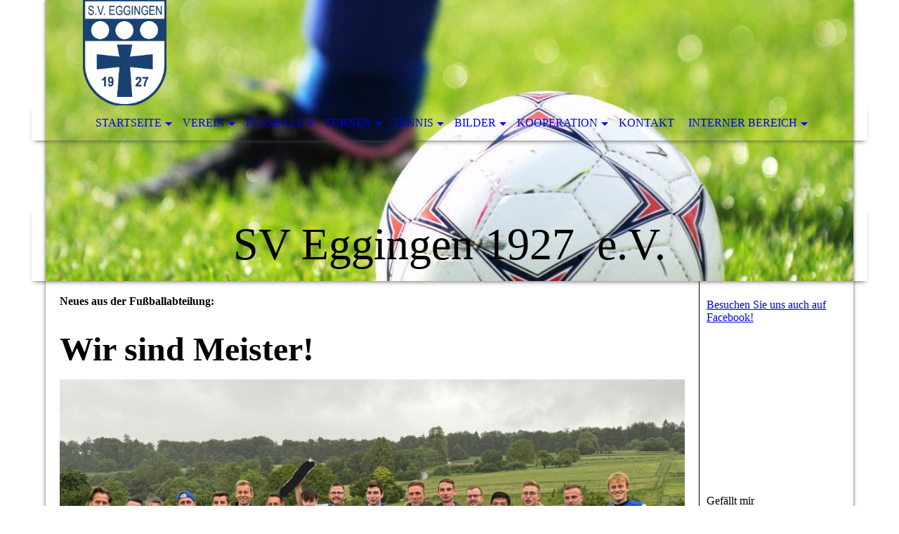

--- FILE ---
content_type: text/html; charset=utf-8
request_url: https://sv-eggingen.de/Fussball/Aktuelles/index.php/;focus=STRATP_cm4all_com_widgets_News_10557867&path=?m=d&a=20190319153627-7820&cp=1
body_size: 46065
content:
<!DOCTYPE html><html lang="de"><head><meta http-equiv="Content-Type" content="text/html; charset=UTF-8"><title>SV Eggingen - Aktuelles</title><meta name="description" content="Unser Verein – Unsere Gemeinschaft"><meta name="keywords" content="Ulm, Eggingen, Sport, Turnen, Fußball, Tennis, Bewegung"><link href="https://sv-eggingen.de/Fussball/Aktuelles/" rel="canonical"><meta content="SV Eggingen - Aktuelles" property="og:title"><meta content="website" property="og:type"><meta content="https://sv-eggingen.de/Fussball/Aktuelles/" property="og:url"><meta content="http://58426655.swh.strato-hosting.eu/.cm4all/uproc.php//0/Logo_blau_neu.jpg?_=15cf54f5ae9" property="og:image"><script>
              window.beng = window.beng || {};
              window.beng.env = {
                language: "en",
                country: "US",
                mode: "deploy",
                context: "page",
                pageId: "000001833521",
                pageLanguage: "de",
                skeletonId: "",
                scope: "1750396",
                isProtected: false,
                navigationText: "Aktuelles",
                instance: "1",
                common_prefix: "https://strato-editor.com",
                design_common: "https://strato-editor.com/beng/designs/",
                design_template: "sys/cm_dh_068",
                path_design: "https://strato-editor.com/beng/designs/data/sys/cm_dh_068/",
                path_res: "https://strato-editor.com/res/",
                path_bengres: "https://strato-editor.com/beng/res/",
                masterDomain: "",
                preferredDomain: "",
                preprocessHostingUri: function(uri) {
                  
                    return uri || "";
                  
                },
                hideEmptyAreas: false
              };
            </script><script xmlns="http://www.w3.org/1999/xhtml" src="https://strato-editor.com/cm4all-beng-proxy/beng-proxy.js"></script><link xmlns="http://www.w3.org/1999/xhtml" rel="stylesheet" href="https://strato-editor.com/.cm4all/e/static/3rdparty/font-awesome/css/font-awesome.min.css"></link><link rel="stylesheet" type="text/css" href="https://strato-editor.com/.cm4all/res/static/libcm4all-js-widget/3.89.7/css/widget-runtime.css" />
<link rel="stylesheet" type="text/css" href="https://strato-editor.com/.cm4all/res/static/beng-editor/5.3.138/css/deploy.css" />
<link rel="stylesheet" type="text/css" href="https://strato-editor.com/.cm4all/res/static/libcm4all-js-widget/3.89.7/css/slideshow-common.css" />
<script src="https://strato-editor.com/.cm4all/res/static/jquery-1.7/jquery.js"></script><script src="https://strato-editor.com/.cm4all/res/static/prototype-1.7.3/prototype.js"></script><script src="https://strato-editor.com/.cm4all/res/static/jslib/1.4.1/js/legacy.js"></script><script src="https://strato-editor.com/.cm4all/res/static/libcm4all-js-widget/3.89.7/js/widget-runtime.js"></script>
<script src="https://strato-editor.com/.cm4all/res/static/libcm4all-js-widget/3.89.7/js/slideshow-common.js"></script>
<script src="https://strato-editor.com/.cm4all/res/static/beng-editor/5.3.138/js/deploy.js"></script>
<script type="text/javascript" src="https://strato-editor.com/.cm4all/uro/assets/js/uro-min.js"></script><meta name="viewport" content="width=device-width, initial-scale=1"><link rel="stylesheet" type="text/css" href="https://strato-editor.com/.cm4all/designs/static/sys/cm_dh_068/1767916852.8160775/css/main.css"><link rel="stylesheet" type="text/css" href="https://strato-editor.com/.cm4all/designs/static/sys/cm_dh_068/1767916852.8160775/css/responsive.css"><link rel="stylesheet" type="text/css" href="https://strato-editor.com/.cm4all/designs/static/sys/cm_dh_068/1767916852.8160775/css/cm-templates-global-style.css"><script type="text/javascript" language="javascript" src="https://strato-editor.com/.cm4all/designs/static/sys/cm_dh_068/1767916852.8160775/js/doubletaptogo.js"></script><script type="text/javascript" language="javascript" src="https://strato-editor.com/.cm4all/designs/static/sys/cm_dh_068/1767916852.8160775/js/cm_template-focus-point.js"></script><script type="text/javascript" language="javascript" src="https://strato-editor.com/.cm4all/designs/static/sys/cm_dh_068/1767916852.8160775/js/cm-templates-global-script.js"></script><!--[if IE]>
          <link rel="stylesheet" type="text/css" href="https://strato-editor.com/beng/designs/data/sys/cm_dh_068/
css/ie.css" />
        <![endif]--><!--[if lte IE 8]>
          <link rel="stylesheet" type="text/css" href="https://strato-editor.com/beng/designs/data/sys/cm_dh_068/
css/ie8.css" />
        <![endif]--><!--$Id: template.xsl 1832 2012-03-01 10:37:09Z dominikh $--><link href="/.cm4all/handler.php/vars.css?v=20251104165720" type="text/css" rel="stylesheet"><style type="text/css">.cm-logo {background-image: url("/.cm4all/uproc.php/0/logo-neu.gif?_=15ddaf067d7");
        background-position: 53px 0px;
background-size: 119px 150px;
background-repeat: no-repeat;
      }</style><script type="text/javascript">window.cmLogoWidgetId = "STRATP_cm4all_com_widgets_Logo_10540824";
            window.cmLogoGetCommonWidget = function (){
                return new cm4all.Common.Widget({
            base    : "/Fussball/Aktuelles/index.php/",
            session : "",
            frame   : "",
            path    : "STRATP_cm4all_com_widgets_Logo_10540824"
        })
            };
            window.logoConfiguration = {
                "cm-logo-x" : "53",
        "cm-logo-y" : "0",
        "cm-logo-v" : "2.0",
        "cm-logo-w" : "119",
        "cm-logo-h" : "150",
        "cm-logo-di" : "sys/cm_dh_068",
        "cm-logo-u" : "uro-service://",
        "cm-logo-k" : "%7B%22ticket%22%3A%2259901cc683d7f2b3d333310a%22%2C%22serviceId%22%3A%220%22%2C%22path%22%3A%22%2F%22%2C%22name%22%3A%22logo-neu.gif%22%2C%22type%22%3A%22image%2Fgif%22%2C%22start%22%3A%2215ddaf067d7%22%2C%22size%22%3A187396%7D",
        "cm-logo-bc" : "",
        "cm-logo-ln" : "/Startseite/index.php/",
        "cm-logo-ln$" : "home",
        "cm-logo-hi" : false
        ,
        _logoBaseUrl : "uro-service:\/\/",
        _logoPath : "%7B%22ticket%22%3A%2259901cc683d7f2b3d333310a%22%2C%22serviceId%22%3A%220%22%2C%22path%22%3A%22%2F%22%2C%22name%22%3A%22logo-neu.gif%22%2C%22type%22%3A%22image%2Fgif%22%2C%22start%22%3A%2215ddaf067d7%22%2C%22size%22%3A187396%7D"
        };
            jQuery(document).ready(function() {
                var href = (beng.env.mode == "deploy" ? "/" : "/Startseite/index.php/");
                jQuery(".cm-logo").wrap("<a style='text-decoration: none;' href='" + href + "'></a>");
            });
            
          jQuery(document).ready(function() {
            var logoElement = jQuery(".cm-logo");
            logoElement.attr("role", "img");
            logoElement.attr("tabindex", "0");
            logoElement.attr("aria-label", "logo");
          });
        </script><link rel="icon" href="data:;base64,iVBORw0KGgo="/><style id="cm_table_styles">
      /*CM1631b1be268b38ce9700c64e_begin*/
        #CM1631b1be268b38ce9700c64e_div {
          margin: 0;
          padding: 0;
          
            width: 100%;
            max-width: 100%;
          
        }
        #CM1631b1be268b38ce9700c64e {
          border-spacing: 0px;
          
            width: 100%;
          
            margin: 10px -5px; 
            text-align: left;
          
            width: 100%;
          
        }
        #CM1631b1be268b38ce9700c64e tr.cm_table {
          
            vertical-align: top;
          
        }
        #CM1631b1be268b38ce9700c64e td.cm_table {
            padding: 5px;
            
              border-right: 1px solid ;
              border-bottom: 1px solid ;
            
        }
        #CM1631b1be268b38ce9700c64e tr.cm_table.cm_firstrow td.cm_table {
          border-top: 0;
        }
        #CM1631b1be268b38ce9700c64e tr.cm_table.cm_lastrow td.cm_table {
          border-bottom: 0;
        }
        #CM1631b1be268b38ce9700c64e td.cm_table.cm_firstcol {
          border-left: 0;
        }
        #CM1631b1be268b38ce9700c64e td.cm_table.cm_lastcol {
          border-right: 0;
        }
      /*CM1631b1be268b38ce9700c64e_end*/
    </style><style id="cm_background_queries"></style><script type="application/x-cm4all-cookie-consent" data-code=""></script></head><body ondrop="return false;" class=" device-desktop cm-deploy cm-deploy-342 cm-deploy-4x"><div class="cm-background" data-cm-qa-bg="image"></div><div class="cm-background-video" data-cm-qa-bg="video"></div><div class="cm-background-effects" data-cm-qa-bg="effect"></div><div class="noneditmode page_wrapper"><header id="head_wrapper"><div class="cm-kv-0 box cm_can_be_empty cm-template-keyvisual__media" id="keyvisual"></div><div class="cm-logo box cm_can_be_empty" id="logo_wrapper"> </div><div class="clearfix corner" id="navigation_wrapper"><nav class="navi" id="cm_navigation"><ul id="cm_mainnavigation"><li id="cm_navigation_pid_1695580" class="cm_has_subnavigation"><a title="Startseite" href="/Startseite/" class="cm_anchor">Startseite</a><ul class="cm_subnavigation" id="cm_subnavigation_pid_1695580"><li id="cm_navigation_pid_2681283"><a title="Öffnungszeiten" href="/Startseite/Oeffnungszeiten/" class="cm_anchor">Öffnungszeiten</a></li><li id="cm_navigation_pid_1704292"><a title="Gästebuch" href="/Startseite/Gaestebuch/" class="cm_anchor">Gästebuch</a></li><li id="cm_navigation_pid_1704967"><a title="Formulare und Downloads" href="/Startseite/Formulare-und-Downloads/" class="cm_anchor">Formulare und Downloads</a></li><li id="cm_navigation_pid_1845029" class="cm_has_subnavigation"><a title="Sportheim vermietung" href="/Startseite/Sportheim-vermietung/" class="cm_anchor">Sportheim vermietung</a><ul class="cm_subnavigation" id="cm_subnavigation_pid_1845029"><li id="cm_navigation_pid_1861628"><a title="Infos" href="/Startseite/Sportheim-vermietung/Infos/" class="cm_anchor">Infos</a></li><li id="cm_navigation_pid_1861630"><a title="Belegung" href="/Startseite/Sportheim-vermietung/Belegung/" class="cm_anchor">Belegung</a></li><li id="cm_navigation_pid_1861632"><a title="Reservierung" href="/Startseite/Sportheim-vermietung/Reservierung/" class="cm_anchor">Reservierung</a></li></ul></li><li id="cm_navigation_pid_2003123"><a title="Sportgaststätte" href="/Startseite/Sportgaststaette/" class="cm_anchor">Sportgaststätte</a></li><li id="cm_navigation_pid_1991180"><a title="Sponsoring" href="/Startseite/Sponsoring/" class="cm_anchor">Sponsoring</a></li><li id="cm_navigation_pid_1704968"><a title="Impressum" href="/Startseite/Impressum/" class="cm_anchor">Impressum</a></li><li id="cm_navigation_pid_2454120"><a title="Datenschutzerklärung" href="/Startseite/Datenschutzerklaerung/" class="cm_anchor">Datenschutzerklärung</a></li></ul></li><li id="cm_navigation_pid_1696090" class="cm_has_subnavigation"><a title="Verein" href="/Verein/" class="cm_anchor">Verein</a><ul class="cm_subnavigation" id="cm_subnavigation_pid_1696090"><li id="cm_navigation_pid_1696723"><a title="Chronik" href="/Verein/Chronik/" class="cm_anchor">Chronik</a></li><li id="cm_navigation_pid_1696232"><a title="Vorstandschaft" href="/Verein/Vorstandschaft/" class="cm_anchor">Vorstandschaft</a></li><li id="cm_navigation_pid_1697589"><a title="Sportanlagen" href="/Verein/Sportanlagen/" class="cm_anchor">Sportanlagen</a></li><li id="cm_navigation_pid_1696726" class="cm_has_subnavigation"><a title="Mitgliedschaft" href="/Verein/Mitgliedschaft/" class="cm_anchor">Mitgliedschaft</a><ul class="cm_subnavigation" id="cm_subnavigation_pid_1696726"><li id="cm_navigation_pid_2211711"><a title="Mitgliedsbeiträge" href="/Verein/Mitgliedschaft/Mitgliedsbeitraege/" class="cm_anchor">Mitgliedsbeiträge</a></li><li id="cm_navigation_pid_2211761"><a title="Beitragserhebung" href="/Verein/Mitgliedschaft/Beitragserhebung/" class="cm_anchor">Beitragserhebung</a></li></ul></li><li id="cm_navigation_pid_1697567"><a title="Ehrenamt" href="/Verein/Ehrenamt/" class="cm_anchor">Ehrenamt</a></li><li id="cm_navigation_pid_1704864"><a title="Links" href="/Verein/Links/" class="cm_anchor">Links</a></li></ul></li><li id="cm_navigation_pid_1696091" class="cm_current cm_has_subnavigation"><a title="Fussball" href="/Fussball/" class="cm_anchor">Fussball</a><ul class="cm_subnavigation" id="cm_subnavigation_pid_1696091"><li id="cm_navigation_pid_1833521" class="cm_current"><a title="Aktuelles" href="/Fussball/Aktuelles/" class="cm_anchor">Aktuelles</a></li><li id="cm_navigation_pid_1753452"><a title="Termine" href="/Fussball/Termine/" class="cm_anchor">Termine</a></li><li id="cm_navigation_pid_1696775"><a title="Aktive" href="/Fussball/Aktive/" class="cm_anchor">Aktive</a></li><li id="cm_navigation_pid_1696776"><a title="Reserve" href="/Fussball/Reserve/" class="cm_anchor">Reserve</a></li><li id="cm_navigation_pid_1696777" class="cm_has_subnavigation"><a title="Jugend" href="/Fussball/Jugend/" class="cm_anchor">Jugend</a><ul class="cm_subnavigation" id="cm_subnavigation_pid_1696777"><li id="cm_navigation_pid_2428998"><a title="Aktuelles" href="/Fussball/Jugend/Aktuelles/" class="cm_anchor">Aktuelles</a></li></ul></li></ul></li><li id="cm_navigation_pid_1696092" class="cm_has_subnavigation"><a title="Turnen" href="/Turnen/" class="cm_anchor">Turnen</a><ul class="cm_subnavigation" id="cm_subnavigation_pid_1696092"><li id="cm_navigation_pid_1821905"><a title="Aktuelles" href="/Turnen/Aktuelles/" class="cm_anchor">Aktuelles</a></li><li id="cm_navigation_pid_1753481"><a title="Termine" href="/Turnen/Termine/" class="cm_anchor">Termine</a></li><li id="cm_navigation_pid_1696099"><a title="Sportgruppen" href="/Turnen/Sportgruppen/" class="cm_anchor">Sportgruppen</a></li><li id="cm_navigation_pid_2003055" class="cm_has_subnavigation"><a title="Kurse" href="/Turnen/Kurse/" class="cm_anchor">Kurse</a><ul class="cm_subnavigation" id="cm_subnavigation_pid_2003055"><li id="cm_navigation_pid_8733498"><a title="Erwachsene" href="/Turnen/Kurse/Erwachsene/" class="cm_anchor">Erwachsene</a></li><li id="cm_navigation_pid_8733499"><a title="Kinder" href="/Turnen/Kurse/Kinder/" class="cm_anchor">Kinder</a></li></ul></li><li id="cm_navigation_pid_2437462"><a title="Gymwelt" href="/Turnen/Gymwelt/" class="cm_anchor">Gymwelt</a></li></ul></li><li id="cm_navigation_pid_1696093" class="cm_has_subnavigation"><a title="Tennis" href="/Tennis/" class="cm_anchor">Tennis</a><ul class="cm_subnavigation" id="cm_subnavigation_pid_1696093"><li id="cm_navigation_pid_1833553"><a title="Aktuelles" href="/Tennis/Aktuelles/" class="cm_anchor">Aktuelles</a></li><li id="cm_navigation_pid_1947886"><a title="Termine" href="/Tennis/Termine/" class="cm_anchor">Termine</a></li><li id="cm_navigation_pid_2272217"><a title="Training" href="/Tennis/Training/" class="cm_anchor">Training</a></li><li id="cm_navigation_pid_2254086"><a title="Platzreservierung" href="/Tennis/Platzreservierung/" class="cm_anchor">Platzreservierung</a></li><li id="cm_navigation_pid_1999239"><a title="Abteilungsordnung" href="/Tennis/Abteilungsordnung/" class="cm_anchor">Abteilungsordnung</a></li></ul></li><li id="cm_navigation_pid_1696094" class="cm_has_subnavigation"><a title="Bilder" href="/Bilder/" class="cm_anchor">Bilder</a><ul class="cm_subnavigation" id="cm_subnavigation_pid_1696094"><li id="cm_navigation_pid_1744833" class="cm_has_subnavigation"><a title="Turnabteilung" href="/Bilder/Turnabteilung/" class="cm_anchor">Turnabteilung</a><ul class="cm_subnavigation" id="cm_subnavigation_pid_1744833"><li id="cm_navigation_pid_1696821"><a title="Tanzgruppen" href="/Bilder/Turnabteilung/Tanzgruppen/" class="cm_anchor">Tanzgruppen</a></li><li id="cm_navigation_pid_1744820"><a title="Lady Fit-Gruppe" href="/Bilder/Turnabteilung/Lady-Fit-Gruppe/" class="cm_anchor">Lady Fit-Gruppe</a></li><li id="cm_navigation_pid_1744800"><a title="Lady Power-Gruppe" href="/Bilder/Turnabteilung/Lady-Power-Gruppe/" class="cm_anchor">Lady Power-Gruppe</a></li></ul></li><li id="cm_navigation_pid_2449847"><a title="Tennisabteilung" href="/Bilder/Tennisabteilung/" class="cm_anchor">Tennisabteilung</a></li><li id="cm_navigation_pid_1861709"><a title="Sportheim am Salenhau" href="/Bilder/Sportheim-am-Salenhau/" class="cm_anchor">Sportheim am Salenhau</a></li></ul></li><li id="cm_navigation_pid_2052535" class="cm_has_subnavigation"><a title="Kooperation" href="/Kooperation/" class="cm_anchor">Kooperation</a><ul class="cm_subnavigation" id="cm_subnavigation_pid_2052535"><li id="cm_navigation_pid_8187041"><a title="Hochsträß - Gemeinschaft" href="/Kooperation/Hochstraess-Gemeinschaft/" class="cm_anchor">Hochsträß - Gemeinschaft</a></li><li id="cm_navigation_pid_2137461"><a title="Turngau Ulm" href="/Kooperation/Turngau-Ulm/" class="cm_anchor">Turngau Ulm</a></li><li id="cm_navigation_pid_2137462"><a title="Sportkreis Alb/Donau" href="/Kooperation/Sportkreis-AlbDonau/" class="cm_anchor">Sportkreis Alb/Donau</a></li></ul></li><li id="cm_navigation_pid_1695576"><a title="Kontakt" href="/Kontakt/" class="cm_anchor">Kontakt</a></li><li id="cm_navigation_pid_4186062" class="cm_has_subnavigation"><a title="Interner Bereich" href="/Interner-Bereich/" class="cm_anchor">Interner Bereich</a><ul class="cm_subnavigation" id="cm_subnavigation_pid_4186062"><li id="cm_navigation_pid_4178807" class="cm_has_subnavigation"><a title="Übungsleiter" href="/Interner-Bereich/Uebungsleiter/" class="cm_anchor">Übungsleiter</a><ul class="cm_subnavigation" id="cm_subnavigation_pid_4178807"><li id="cm_navigation_pid_4198470"><a title="Stundenbilder" href="/Interner-Bereich/Uebungsleiter/Stundenbilder/" class="cm_anchor">Stundenbilder</a></li></ul></li><li id="cm_navigation_pid_5385350"><a title="Kurse" href="/Interner-Bereich/Kurse/" class="cm_anchor">Kurse</a></li></ul></li></ul></nav></div><div class="corner cm_can_be_empty" id="title_wrapper"><div class="title cm_can_be_empty cm-templates-heading__title" id="title" style="">SV Eggingen 1927. e.V.</div><div class="subtitle cm_can_be_empty cm-templates-heading__subtitle" id="subtitle" style="">Unser Verein – Unsere Gemeinschaft</div></div></header><div id="container_content"><div class="cm-template-content" id="content_wrapper"><main class="content_main_dho cm-template-content__main cm-templates-text" data-cm-hintable="yes"><h1 style="text-align: left;">Neues aus der Fußballabteilung:</h1><div id="CM1631b1be268b38ce9700c64e_div" style="overflow-x:auto;"><table id="CM1631b1be268b38ce9700c64e" style="font-family: Roboto, sans-serif; font-size: small; font-style: normal; font-weight: normal;" class="cm_table"><tbody class="cm_table"></tbody></table></div><div id="CM16615f61608e09d465ec082a_div"></div><p><span style="font-size: 48px; font-family: Roboto, serif; color: #000000;"><strong>Wir sind Meister!</strong></span></p><div class="clearFloating" style="clear:both;height: 0px; width: auto;"></div><div id="widgetcontainer_STRATP_cm4all_com_widgets_UroPhoto_51410792" class="
				    cm_widget_block
					cm_widget cm4all_com_widgets_UroPhoto cm_widget_block_center" style="width:100%; max-width:1846px; "><div class="cm_widget_anchor"><a name="STRATP_cm4all_com_widgets_UroPhoto_51410792" id="widgetanchor_STRATP_cm4all_com_widgets_UroPhoto_51410792"><!--cm4all.com.widgets.UroPhoto--></a></div><div xmlns="http://www.w3.org/1999/xhtml" data-uro-type="image" style="width:100%;height:100%;" id="uroPhotoOuterSTRATP_cm4all_com_widgets_UroPhoto_51410792"><script type="text/javascript">
                window.uroPhotoWidget_doShow = function(id) {
                    var pSrc = document.getElementById(id).querySelector("img").currentSrc;
                    jQuery("<img/>").css({"max-width":"100%", "max-height":"100%"}).attr("src", pSrc).load(function() {
                        // is it a number and larger than 0 ..., Number.isInteger does not exists in IE
                        if (!isNaN(parseInt(this.width)) && this.width > 0) {
                            Common.openFullscreenImage(pSrc);
                        } else {
                            // TODO: Most likley this is an svg where we need the aspect ratio.
                            // Until we know this, just open with some minimal dimension.
                            Common.openFullscreenImage(pSrc, {minWidth:640, height:480});
                        }
                    });
                };
                </script><a onclick="uroPhotoWidget_doShow('panchorSTRATP_cm4all_com_widgets_UroPhoto_51410792')" href="javascript:;" style="border:0px;" id="panchorSTRATP_cm4all_com_widgets_UroPhoto_51410792">            <picture><source srcset="/.cm4all/uproc.php/0/Fu%C3%9Fball/.Meister_2024_01_bearbeitet.jpg/picture-1600?_=18fe48f4fc8 1x, /.cm4all/uproc.php/0/Fu%C3%9Fball/.Meister_2024_01_bearbeitet.jpg/picture-2600?_=18fe48f4fc8 2x" media="(min-width:800px)"><source srcset="/.cm4all/uproc.php/0/Fu%C3%9Fball/.Meister_2024_01_bearbeitet.jpg/picture-1200?_=18fe48f4fc8 1x, /.cm4all/uproc.php/0/Fu%C3%9Fball/.Meister_2024_01_bearbeitet.jpg/picture-1600?_=18fe48f4fc8 2x" media="(min-width:600px)"><source srcset="/.cm4all/uproc.php/0/Fu%C3%9Fball/.Meister_2024_01_bearbeitet.jpg/picture-800?_=18fe48f4fc8 1x, /.cm4all/uproc.php/0/Fu%C3%9Fball/.Meister_2024_01_bearbeitet.jpg/picture-1200?_=18fe48f4fc8 2x" media="(min-width:400px)"><source srcset="/.cm4all/uproc.php/0/Fu%C3%9Fball/.Meister_2024_01_bearbeitet.jpg/picture-400?_=18fe48f4fc8 1x, /.cm4all/uproc.php/0/Fu%C3%9Fball/.Meister_2024_01_bearbeitet.jpg/picture-800?_=18fe48f4fc8 2x" media="(min-width:200px)"><source srcset="/.cm4all/uproc.php/0/Fu%C3%9Fball/.Meister_2024_01_bearbeitet.jpg/picture-200?_=18fe48f4fc8 1x, /.cm4all/uproc.php/0/Fu%C3%9Fball/.Meister_2024_01_bearbeitet.jpg/picture-400?_=18fe48f4fc8 2x" media="(min-width:100px)"><img src="/.cm4all/uproc.php/0/Fu%C3%9Fball/.Meister_2024_01_bearbeitet.jpg/picture-200?_=18fe48f4fc8" data-uro-original="/.cm4all/uproc.php/0/Fu%C3%9Fball/Meister_2024_01_bearbeitet.jpg?_=18fe48f4fc8" onerror="uroGlobal().util.error(this, '', 'uro-widget')" data-uro-width="1846" data-uro-height="1061" alt="" style="width:100%;" title="" loading="lazy"></picture>
<span></span></a></div></div><div class="clearFloating" style="clear:both;height: 0px; width: auto;"></div><div id="widgetcontainer_STRATP_cm4all_com_widgets_UroPhoto_51410789" class="cm_widget cm4all_com_widgets_UroPhoto cm_widget_float_left" style="width:38.2%; max-width:1367px; "><div class="cm_widget_anchor"><a name="STRATP_cm4all_com_widgets_UroPhoto_51410789" id="widgetanchor_STRATP_cm4all_com_widgets_UroPhoto_51410789"><!--cm4all.com.widgets.UroPhoto--></a></div><div xmlns="http://www.w3.org/1999/xhtml" data-uro-type="image" style="width:100%;height:100%;" id="uroPhotoOuterSTRATP_cm4all_com_widgets_UroPhoto_51410789"><script type="text/javascript">
                window.uroPhotoWidget_doShow = function(id) {
                    var pSrc = document.getElementById(id).querySelector("img").currentSrc;
                    jQuery("<img/>").css({"max-width":"100%", "max-height":"100%"}).attr("src", pSrc).load(function() {
                        // is it a number and larger than 0 ..., Number.isInteger does not exists in IE
                        if (!isNaN(parseInt(this.width)) && this.width > 0) {
                            Common.openFullscreenImage(pSrc);
                        } else {
                            // TODO: Most likley this is an svg where we need the aspect ratio.
                            // Until we know this, just open with some minimal dimension.
                            Common.openFullscreenImage(pSrc, {minWidth:640, height:480});
                        }
                    });
                };
                </script><a onclick="uroPhotoWidget_doShow('panchorSTRATP_cm4all_com_widgets_UroPhoto_51410789')" href="javascript:;" style="border:0px;" id="panchorSTRATP_cm4all_com_widgets_UroPhoto_51410789">            <picture><source srcset="/.cm4all/uproc.php/0/Fu%C3%9Fball/.Meister_2024_02.jpg/picture-1600?_=18fe48f4b5e 1x, /.cm4all/uproc.php/0/Fu%C3%9Fball/.Meister_2024_02.jpg/picture-2600?_=18fe48f4b5e 2x" media="(min-width:800px)"><source srcset="/.cm4all/uproc.php/0/Fu%C3%9Fball/.Meister_2024_02.jpg/picture-1200?_=18fe48f4b5e 1x, /.cm4all/uproc.php/0/Fu%C3%9Fball/.Meister_2024_02.jpg/picture-1600?_=18fe48f4b5e 2x" media="(min-width:600px)"><source srcset="/.cm4all/uproc.php/0/Fu%C3%9Fball/.Meister_2024_02.jpg/picture-800?_=18fe48f4b5e 1x, /.cm4all/uproc.php/0/Fu%C3%9Fball/.Meister_2024_02.jpg/picture-1200?_=18fe48f4b5e 2x" media="(min-width:400px)"><source srcset="/.cm4all/uproc.php/0/Fu%C3%9Fball/.Meister_2024_02.jpg/picture-400?_=18fe48f4b5e 1x, /.cm4all/uproc.php/0/Fu%C3%9Fball/.Meister_2024_02.jpg/picture-800?_=18fe48f4b5e 2x" media="(min-width:200px)"><source srcset="/.cm4all/uproc.php/0/Fu%C3%9Fball/.Meister_2024_02.jpg/picture-200?_=18fe48f4b5e 1x, /.cm4all/uproc.php/0/Fu%C3%9Fball/.Meister_2024_02.jpg/picture-400?_=18fe48f4b5e 2x" media="(min-width:100px)"><img src="/.cm4all/uproc.php/0/Fu%C3%9Fball/.Meister_2024_02.jpg/picture-200?_=18fe48f4b5e" data-uro-original="/.cm4all/uproc.php/0/Fu%C3%9Fball/Meister_2024_02.jpg?_=18fe48f4b5e" onerror="uroGlobal().util.error(this, '', 'uro-widget')" data-uro-width="1367" data-uro-height="897" alt="" style="width:100%;" title="" loading="lazy"></picture>
<span></span></a></div></div><p><span style="font-size: 22px; font-family: Roboto, serif; color: #000000;"><strong>Nach 22 Jahren zurück in der Bezirksliga!<br></strong></span></p><p><span style="font-size: 22px;"><span style="color: #000000; font-size: 16px; font-family: Roboto, serif;">Ge</span><span style="color: #000000; font-size: 16px; font-family: Roboto, serif;">mäß dem Motto „Gut Ding will Weile haben“, hat sich der SV Eggingen nach über 20 Jahren zurück in die Bezirksliga gespielt. Am vergangen Sonntag wurde am vorletzten Spieltag, mit einem 3:0 Sieg beim FKV Neu-Ulm, vorzeitig die Meisterschaft gesichert.</span><br></span></p><h2 class="cm-h1"><br></h2><p><br></p><p> </p><p><br></p><p><br></p><p><br></p><p><span style="font-family: Arial, sans-serif;"> </span></p><div id="cm_bottom_clearer" style="clear: both;" contenteditable="false"></div></main></div><div class="cm-templates-sidebar-wrapper cm_can_be_empty" id="content_sidebar"><aside class="sidebar cm_can_be_empty" id="widgetbar_site_1" data-cm-hintable="yes"><div id="widgetcontainer_STRATP_com_cm4all_wdn_social_FacebookPage_17949115" class="
				    cm_widget_block
					cm_widget com_cm4all_wdn_social_FacebookPage cm_widget_block_center" style="width:100%; max-width:100%; "><div class="cm_widget_anchor"><a name="STRATP_com_cm4all_wdn_social_FacebookPage_17949115" id="widgetanchor_STRATP_com_cm4all_wdn_social_FacebookPage_17949115"><!--com.cm4all.wdn.social.FacebookPage--></a></div><a  class="cm4all-cookie-consent"   href="/Fussball/Aktuelles/index.php/;focus=STRATP_com_cm4all_wdn_social_FacebookPage_17949115&amp;frame=STRATP_com_cm4all_wdn_social_FacebookPage_17949115" data-wcid="com.cm4all.wdn.social.FacebookPage" data-wiid="STRATP_com_cm4all_wdn_social_FacebookPage_17949115" data-lazy="true" data-thirdparty="true" data-statistics="false" rel="nofollow" data-blocked="true"><!--STRATP_com_cm4all_wdn_social_FacebookPage_17949115--></a></div><p> </p><div id="widgetcontainer_STRATP_com_cm4all_wdn_social_FacebookLike_29224362" class="
				    cm_widget_block
					cm_widget com_cm4all_wdn_social_FacebookLike cm_widget_block_center" style="width:100%; max-width:100%; "><div class="cm_widget_anchor"><a name="STRATP_com_cm4all_wdn_social_FacebookLike_29224362" id="widgetanchor_STRATP_com_cm4all_wdn_social_FacebookLike_29224362"><!--com.cm4all.wdn.social.FacebookLike--></a></div><a  class="cm4all-cookie-consent"   href="/Fussball/Aktuelles/index.php/;focus=STRATP_com_cm4all_wdn_social_FacebookLike_29224362&amp;frame=STRATP_com_cm4all_wdn_social_FacebookLike_29224362" data-wcid="com.cm4all.wdn.social.FacebookLike" data-wiid="STRATP_com_cm4all_wdn_social_FacebookLike_29224362" data-lazy="true" data-thirdparty="true" data-statistics="false" rel="nofollow" data-blocked="true"><!--STRATP_com_cm4all_wdn_social_FacebookLike_29224362--></a></div><p> </p><p><br></p><p><br></p><p> </p></aside><aside class="sidebar cm_can_be_empty" id="widgetbar_page_1" data-cm-hintable="yes"><div id="widgetcontainer_STRATP_com_cm4all_wdn_Button_17951421" class="
				    cm_widget_block
					cm_widget com_cm4all_wdn_Button cm_widget_block_center" style="width:100%; max-width:100%; height:43px; "><div class="cm_widget_anchor"><a name="STRATP_com_cm4all_wdn_Button_17951421" id="widgetanchor_STRATP_com_cm4all_wdn_Button_17951421"><!--com.cm4all.wdn.Button--></a></div><script type="text/javascript">
window.cm4all.widgets.register( '/Fussball/Aktuelles/index.php/', '', '', 'STRATP_com_cm4all_wdn_Button_17951421');
</script>
		<script type="text/javascript">
	(function() {

		var links = ["@\/css\/show.min.css?v=15.css"];
		for( var i=0; i<links.length; i++) {
			if( links[i].indexOf( '@')==0) {
				links[i] = "/.cm4all/widgetres.php/com.cm4all.wdn.Button/" + links[i].substring( 2);
			} else if( links[i].indexOf( '/')!=0) {
				links[i] = window.cm4all.widgets[ 'STRATP_com_cm4all_wdn_Button_17951421'].url( links[i]);
			}
		}
		cm4all.Common.loadCss( links);

		var scripts = [];
		for( var i=0; i<scripts.length; i++) {
			if( scripts[i].indexOf( '@')==0) {
				scripts[i] = "/.cm4all/widgetres.php/com.cm4all.wdn.Button/" + scripts[i].substring( 2);
			} else if( scripts[i].indexOf( '/')!=0) {
				scripts[i] = window.cm4all.widgets[ 'STRATP_com_cm4all_wdn_Button_17951421'].url( scripts[i]);
			}
		}

		var deferred = jQuery.Deferred();
		window.cm4all.widgets[ 'STRATP_com_cm4all_wdn_Button_17951421'].ready = (function() {
			var ready = function ready( handler) {
				deferred.done( handler);
			};
			return deferred.promise( ready);
		})();
		cm4all.Common.requireLibrary( scripts, function() {
			deferred.resolveWith( window.cm4all.widgets[ 'STRATP_com_cm4all_wdn_Button_17951421']);
		});
	})();
</script>  <div
    id="C_STRATP_com_cm4all_wdn_Button_17951421__-base"
    class="cm-widget-button "
    style="
      background-color: transparent;
      border-color: rgba(14,0,0,1);
      color: rgba(3,3,253,1);
      border-radius: ;
    "
          onMouseOut="
        this.style.color='rgba(3,3,253,1)';
        this.style.backgroundColor='transparent';
      "
      onMouseOver="
        this.style.color='rgba(3,3,253,1)';
        this.style.backgroundColor='transparent';
      "
      >
    <a  href="/Fussball/aktuelle-Spielberichte/index.php/"  >
      <span>Spielberichte</span>
    </a>
  </div>
  
</div><div id="widgetcontainer_STRATP_com_cm4all_wdn_Button_17951435" class="
				    cm_widget_block
					cm_widget com_cm4all_wdn_Button cm_widget_block_center" style="width:100%; max-width:100%; height:43px; "><div class="cm_widget_anchor"><a name="STRATP_com_cm4all_wdn_Button_17951435" id="widgetanchor_STRATP_com_cm4all_wdn_Button_17951435"><!--com.cm4all.wdn.Button--></a></div><script type="text/javascript">
window.cm4all.widgets.register( '/Fussball/Aktuelles/index.php/', '', '', 'STRATP_com_cm4all_wdn_Button_17951435');
</script>
		<script type="text/javascript">
	(function() {

		var links = ["@\/css\/show.min.css?v=15.css"];
		for( var i=0; i<links.length; i++) {
			if( links[i].indexOf( '@')==0) {
				links[i] = "/.cm4all/widgetres.php/com.cm4all.wdn.Button/" + links[i].substring( 2);
			} else if( links[i].indexOf( '/')!=0) {
				links[i] = window.cm4all.widgets[ 'STRATP_com_cm4all_wdn_Button_17951435'].url( links[i]);
			}
		}
		cm4all.Common.loadCss( links);

		var scripts = [];
		for( var i=0; i<scripts.length; i++) {
			if( scripts[i].indexOf( '@')==0) {
				scripts[i] = "/.cm4all/widgetres.php/com.cm4all.wdn.Button/" + scripts[i].substring( 2);
			} else if( scripts[i].indexOf( '/')!=0) {
				scripts[i] = window.cm4all.widgets[ 'STRATP_com_cm4all_wdn_Button_17951435'].url( scripts[i]);
			}
		}

		var deferred = jQuery.Deferred();
		window.cm4all.widgets[ 'STRATP_com_cm4all_wdn_Button_17951435'].ready = (function() {
			var ready = function ready( handler) {
				deferred.done( handler);
			};
			return deferred.promise( ready);
		})();
		cm4all.Common.requireLibrary( scripts, function() {
			deferred.resolveWith( window.cm4all.widgets[ 'STRATP_com_cm4all_wdn_Button_17951435']);
		});
	})();
</script>  <div
    id="C_STRATP_com_cm4all_wdn_Button_17951435__-base"
    class="cm-widget-button "
    style="
      background-color: transparent;
      border-color: rgba(7,0,0,1);
      color: rgba(3,3,253,1);
      border-radius: ;
    "
          onMouseOut="
        this.style.color='rgba(3,3,253,1)';
        this.style.backgroundColor='transparent';
      "
      onMouseOver="
        this.style.color='rgba(3,3,253,1)';
        this.style.backgroundColor='transparent';
      "
      >
    <a  href="http://www.fussball.de/mannschaft/sv-eggingen-sv-eggingen-wuerttemberg/-/saison/1819/team-id/011MIBNSSC000000VTVG0001VTR8C1K7#!/" target="_blank" rel="noopener noreferrer external" >
      <span>Spiele/Tabelle</span>
    </a>
  </div>
  
</div><p> </p><p> </p></aside><aside class="sidebar cm_can_be_empty" id="widgetbar_site_2" data-cm-hintable="yes"><h2 class="cm-h1"><br></h2><p> </p><h3> </h3></aside><aside class="sidebar cm_can_be_empty" id="widgetbar_page_2" data-cm-hintable="yes"><p> </p></aside></div><div class="cm-templates-footer cm_can_be_empty corner" id="footer_wrapper"><footer class="cm_can_be_empty" id="footer" data-cm-hintable="yes"> <div style="text-align: center;"><div><a href="/Startseite/Impressum/" class="cm_anchor">Impressum</a></div><div><a href="/Startseite/Datenschutzerklaerung/" class="cm_anchor">Datenschutzerklärung</a><br></div></div></footer></div></div></div><div class="cm_widget_anchor"><a name="STRATP_cm4all_com_widgets_CookiePolicy_10540826" id="widgetanchor_STRATP_cm4all_com_widgets_CookiePolicy_10540826"><!--cm4all.com.widgets.CookiePolicy--></a></div><div style="display:none" class="cm-wp-container cm4all-cookie-policy-placeholder-template"><div class="cm-wp-header"><h4 class="cm-wp-header__headline">Externe Inhalte</h4><p class="cm-wp-header__text">Die an dieser Stelle vorgesehenen Inhalte können aufgrund Ihrer aktuellen <a class="cm-wp-header__link" href="#" onclick="openCookieSettings();return false;">Cookie-Einstellungen</a> nicht angezeigt werden.</p></div><div class="cm-wp-content"><div class="cm-wp-content__control"><label aria-checked="false" role="switch" tabindex="0" class="cm-wp-content-switcher"><input tabindex="-1" type="checkbox" class="cm-wp-content-switcher__checkbox" /><span class="cm-wp-content-switcher__label">Drittanbieter-Inhalte</span></label></div><p class="cm-wp-content__text">Diese Webseite bietet möglicherweise Inhalte oder Funktionalitäten an, die von Drittanbietern eigenverantwortlich zur Verfügung gestellt werden. Diese Drittanbieter können eigene Cookies setzen, z.B. um die Nutzeraktivität zu verfolgen oder ihre Angebote zu personalisieren und zu optimieren.</p></div></div><div aria-labelledby="cookieSettingsDialogTitle" role="dialog" style="position: fixed;" class="cm-cookie-container cm-hidden" id="cookieSettingsDialog"><div class="cm-cookie-header"><h4 id="cookieSettingsDialogTitle" class="cm-cookie-header__headline">Cookie-Einstellungen</h4><div autofocus="autofocus" tabindex="0" role="button" class="cm-cookie-header__close-button" title="Schließen"></div></div><div aria-describedby="cookieSettingsDialogContent" class="cm-cookie-content"><p id="cookieSettingsDialogContent" class="cm-cookie-content__text">Diese Webseite verwendet Cookies, um Besuchern ein optimales Nutzererlebnis zu bieten. Bestimmte Inhalte von Drittanbietern werden nur angezeigt, wenn die entsprechende Option aktiviert ist. Die Datenverarbeitung kann dann auch in einem Drittland erfolgen. Weitere Informationen hierzu in der Datenschutzerklärung.</p><div class="cm-cookie-content__controls"><div class="cm-cookie-controls-container"><div class="cm-cookie-controls cm-cookie-controls--essential"><div class="cm-cookie-flex-wrapper"><label aria-details="cookieSettingsEssentialDetails" aria-labelledby="cookieSettingsEssentialLabel" aria-checked="true" role="switch" tabindex="0" class="cm-cookie-switch-wrapper"><input tabindex="-1" id="cookieSettingsEssential" type="checkbox" disabled="disabled" checked="checked" /><span></span></label><div class="cm-cookie-expand-wrapper"><span id="cookieSettingsEssentialLabel">Technisch notwendige</span><div tabindex="0" aria-controls="cookieSettingsEssentialDetails" aria-expanded="false" role="button" class="cm-cookie-content-expansion-button" title="Erweitern / Zuklappen"></div></div></div><div class="cm-cookie-content-expansion-text" id="cookieSettingsEssentialDetails">Diese Cookies sind zum Betrieb der Webseite notwendig, z.B. zum Schutz vor Hackerangriffen und zur Gewährleistung eines konsistenten und der Nachfrage angepassten Erscheinungsbilds der Seite.</div></div><div class="cm-cookie-controls cm-cookie-controls--statistic"><div class="cm-cookie-flex-wrapper"><label aria-details="cookieSettingsStatisticsDetails" aria-labelledby="cookieSettingsStatisticsLabel" aria-checked="false" role="switch" tabindex="0" class="cm-cookie-switch-wrapper"><input tabindex="-1" id="cookieSettingsStatistics" type="checkbox" /><span></span></label><div class="cm-cookie-expand-wrapper"><span id="cookieSettingsStatisticsLabel">Analytische</span><div tabindex="0" aria-controls="cookieSettingsStatisticsDetails" aria-expanded="false" role="button" class="cm-cookie-content-expansion-button" title="Erweitern / Zuklappen"></div></div></div><div class="cm-cookie-content-expansion-text" id="cookieSettingsStatisticsDetails">Diese Cookies werden verwendet, um das Nutzererlebnis weiter zu optimieren. Hierunter fallen auch Statistiken, die dem Webseitenbetreiber von Drittanbietern zur Verfügung gestellt werden, sowie die Ausspielung von personalisierter Werbung durch die Nachverfolgung der Nutzeraktivität über verschiedene Webseiten.</div></div><div class="cm-cookie-controls cm-cookie-controls--third-party"><div class="cm-cookie-flex-wrapper"><label aria-details="cookieSettingsThirdpartyDetails" aria-labelledby="cookieSettingsThirdpartyLabel" aria-checked="false" role="switch" tabindex="0" class="cm-cookie-switch-wrapper"><input tabindex="-1" id="cookieSettingsThirdparty" type="checkbox" /><span></span></label><div class="cm-cookie-expand-wrapper"><span id="cookieSettingsThirdpartyLabel">Drittanbieter-Inhalte</span><div tabindex="0" aria-controls="cookieSettingsThirdpartyDetails" aria-expanded="false" role="button" class="cm-cookie-content-expansion-button" title="Erweitern / Zuklappen"></div></div></div><div class="cm-cookie-content-expansion-text" id="cookieSettingsThirdpartyDetails">Diese Webseite bietet möglicherweise Inhalte oder Funktionalitäten an, die von Drittanbietern eigenverantwortlich zur Verfügung gestellt werden. Diese Drittanbieter können eigene Cookies setzen, z.B. um die Nutzeraktivität zu verfolgen oder ihre Angebote zu personalisieren und zu optimieren.</div></div></div><div class="cm-cookie-content-button"><div tabindex="0" role="button" onclick="rejectAllCookieTypes(); setTimeout(saveCookieSettings, 400);" class="cm-cookie-button cm-cookie-content-button--reject-all"><span>Ablehnen</span></div><div tabindex="0" role="button" onclick="selectAllCookieTypes(); setTimeout(saveCookieSettings, 400);" class="cm-cookie-button cm-cookie-content-button--accept-all"><span>Alle akzeptieren</span></div><div tabindex="0" role="button" onclick="saveCookieSettings();" class="cm-cookie-button cm-cookie-content-button--save"><span>Speichern</span></div></div></div></div></div><script type="text/javascript">
      Common.loadCss("/.cm4all/widgetres.php/cm4all.com.widgets.CookiePolicy/show.css?v=3.3.38");
    </script><script data-tracking="true" data-cookie-settings-enabled="true" src="/.cm4all/widgetres.php/cm4all.com.widgets.CookiePolicy/show.js?v=3.3.38" defer="defer" id="cookieSettingsScript"></script><noscript ><div style="position:absolute;bottom:0;" id="statdiv"><img alt="" height="1" width="1" src="https://strato-editor.com/.cm4all/_pixel.img?site=1814729-YYSUhTLA&amp;page=pid_1833521&amp;path=%2FFussball%2FAktuelles%2Findex.php%2F&amp;nt=Aktuelles"/></div></noscript><script  type="text/javascript">//<![CDATA[
            document.body.insertAdjacentHTML('beforeend', '<div style="position:absolute;bottom:0;" id="statdiv"><img alt="" height="1" width="1" src="https://strato-editor.com/.cm4all/_pixel.img?site=1814729-YYSUhTLA&amp;page=pid_1833521&amp;path=%2FFussball%2FAktuelles%2Findex.php%2F&amp;nt=Aktuelles&amp;domain='+escape(document.location.hostname)+'&amp;ref='+escape(document.referrer)+'"/></div>');
        //]]></script><div style="display: none;" id="keyvisualWidgetVideosContainer"></div><style type="text/css">.cm-kv-0 {
background-color: ;
background-position: 0px -213px;
background-size: 1150px 825px;
background-repeat: no-repeat;
}
            @media(min-width: 100px), (min-resolution: 72dpi), (-webkit-min-device-pixel-ratio: 1) {.cm-kv-0{background-image:url("https://strato-editor.com/.cm4all/mediadb/static/500/de_DE/Gruppen_und_Vereine/.fussballf_1305089_cm-b.jpg/picture-200?_=166f38f9fc0");}}@media(min-width: 100px), (min-resolution: 144dpi), (-webkit-min-device-pixel-ratio: 2) {.cm-kv-0{background-image:url("https://strato-editor.com/.cm4all/mediadb/static/500/de_DE/Gruppen_und_Vereine/.fussballf_1305089_cm-b.jpg/picture-400?_=166f38f9fc0");}}@media(min-width: 200px), (min-resolution: 72dpi), (-webkit-min-device-pixel-ratio: 1) {.cm-kv-0{background-image:url("https://strato-editor.com/.cm4all/mediadb/static/500/de_DE/Gruppen_und_Vereine/.fussballf_1305089_cm-b.jpg/picture-400?_=166f38f9fc0");}}@media(min-width: 200px), (min-resolution: 144dpi), (-webkit-min-device-pixel-ratio: 2) {.cm-kv-0{background-image:url("https://strato-editor.com/.cm4all/mediadb/static/500/de_DE/Gruppen_und_Vereine/.fussballf_1305089_cm-b.jpg/picture-800?_=166f38f9fc0");}}@media(min-width: 400px), (min-resolution: 72dpi), (-webkit-min-device-pixel-ratio: 1) {.cm-kv-0{background-image:url("https://strato-editor.com/.cm4all/mediadb/static/500/de_DE/Gruppen_und_Vereine/.fussballf_1305089_cm-b.jpg/picture-800?_=166f38f9fc0");}}@media(min-width: 400px), (min-resolution: 144dpi), (-webkit-min-device-pixel-ratio: 2) {.cm-kv-0{background-image:url("https://strato-editor.com/.cm4all/mediadb/static/500/de_DE/Gruppen_und_Vereine/.fussballf_1305089_cm-b.jpg/picture-1200?_=166f38f9fc0");}}@media(min-width: 600px), (min-resolution: 72dpi), (-webkit-min-device-pixel-ratio: 1) {.cm-kv-0{background-image:url("https://strato-editor.com/.cm4all/mediadb/static/500/de_DE/Gruppen_und_Vereine/.fussballf_1305089_cm-b.jpg/picture-1200?_=166f38f9fc0");}}@media(min-width: 600px), (min-resolution: 144dpi), (-webkit-min-device-pixel-ratio: 2) {.cm-kv-0{background-image:url("https://strato-editor.com/.cm4all/mediadb/static/500/de_DE/Gruppen_und_Vereine/.fussballf_1305089_cm-b.jpg/picture-1600?_=166f38f9fc0");}}@media(min-width: 800px), (min-resolution: 72dpi), (-webkit-min-device-pixel-ratio: 1) {.cm-kv-0{background-image:url("https://strato-editor.com/.cm4all/mediadb/static/500/de_DE/Gruppen_und_Vereine/.fussballf_1305089_cm-b.jpg/picture-1600?_=166f38f9fc0");}}@media(min-width: 800px), (min-resolution: 144dpi), (-webkit-min-device-pixel-ratio: 2) {.cm-kv-0{background-image:url("https://strato-editor.com/.cm4all/mediadb/static/500/de_DE/Gruppen_und_Vereine/.fussballf_1305089_cm-b.jpg/picture-2600?_=166f38f9fc0");}}
</style><style type="text/css">
			#keyvisual {
				overflow: hidden;
			}
			.kv-video-wrapper {
				width: 100%;
				height: 100%;
				position: relative;
			}
			</style><script type="text/javascript">
				jQuery(document).ready(function() {
					function moveTempVideos(slideshow, isEditorMode) {
						var videosContainer = document.getElementById('keyvisualWidgetVideosContainer');
						if (videosContainer) {
							while (videosContainer.firstChild) {
								var div = videosContainer.firstChild;
								var divPosition = div.className.substring('cm-kv-0-tempvideo-'.length);
								if (isEditorMode && parseInt(divPosition) > 1) {
									break;
								}
								videosContainer.removeChild(div);
								if (div.nodeType == Node.ELEMENT_NODE) {
									var pos = '';
									if (slideshow) {
										pos = '-' + divPosition;
									}
									var kv = document.querySelector('.cm-kv-0' + pos);
									if (kv) {
										if (!slideshow) {
											var wrapperDiv = document.createElement("div"); 
											wrapperDiv.setAttribute("class", "kv-video-wrapper");
											kv.insertBefore(wrapperDiv, kv.firstChild);
											kv = wrapperDiv;
										}
										while (div.firstChild) {
											kv.appendChild(div.firstChild);
										}
										if (!slideshow) {
											break;
										}
									}
								}
							}
						}
					}

					function kvClickAction(mode, href) {
						if (mode == 'internal') {
							if (!window.top.syntony || !/_home$/.test(window.top.syntony.bifmState)) {
								window.location.href = href;
							}
						} else if (mode == 'external') {
							var a = document.createElement('a');
							a.href = href;
							a.target = '_blank';
							a.rel = 'noreferrer noopener';
							a.click();
						}
					}

					var keyvisualElement = jQuery("[cm_type=keyvisual]");
					if(keyvisualElement.length == 0){
						keyvisualElement = jQuery("#keyvisual");
					}
					if(keyvisualElement.length == 0){
						keyvisualElement = jQuery("[class~=cm-kv-0]");
					}
				
						keyvisualElement.attr("role", "img");
						keyvisualElement.attr("tabindex", "0");
						keyvisualElement.attr("aria-label", "hauptgrafik");
					
					moveTempVideos(false, false);
					var video = document.querySelector('#keyvisual video');
					if (video) {
						video.play();
					}
				
			});
		</script></body></html>


--- FILE ---
content_type: text/html; charset=UTF-8
request_url: https://sv-eggingen.de/Fussball/Aktuelles/index.php/;focus=STRATP_com_cm4all_wdn_social_FacebookLike_29224362&frame=STRATP_com_cm4all_wdn_social_FacebookLike_29224362
body_size: 5506
content:
<script type="text/javascript">
window.cm4all.widgets.register( '/Fussball/Aktuelles/index.php/', '', 'STRATP_com_cm4all_wdn_social_FacebookLike_29224362', 'STRATP_com_cm4all_wdn_social_FacebookLike_29224362');
</script>
		<script type="text/javascript">
	(function() {

		var links = ["@\/css\/show.min.css?version=2.css"];
		for( var i=0; i<links.length; i++) {
			if( links[i].indexOf( '@')==0) {
				links[i] = "/.cm4all/widgetres.php/com.cm4all.wdn.social.FacebookLike/" + links[i].substring( 2);
			} else if( links[i].indexOf( '/')!=0) {
				links[i] = window.cm4all.widgets[ 'STRATP_com_cm4all_wdn_social_FacebookLike_29224362'].url( links[i]);
			}
		}
		cm4all.Common.loadCss( links);

		var scripts = [];
		for( var i=0; i<scripts.length; i++) {
			if( scripts[i].indexOf( '@')==0) {
				scripts[i] = "/.cm4all/widgetres.php/com.cm4all.wdn.social.FacebookLike/" + scripts[i].substring( 2);
			} else if( scripts[i].indexOf( '/')!=0) {
				scripts[i] = window.cm4all.widgets[ 'STRATP_com_cm4all_wdn_social_FacebookLike_29224362'].url( scripts[i]);
			}
		}

		var deferred = jQuery.Deferred();
		window.cm4all.widgets[ 'STRATP_com_cm4all_wdn_social_FacebookLike_29224362'].ready = (function() {
			var ready = function ready( handler) {
				deferred.done( handler);
			};
			return deferred.promise( ready);
		})();
		cm4all.Common.requireLibrary( scripts, function() {
			deferred.resolveWith( window.cm4all.widgets[ 'STRATP_com_cm4all_wdn_social_FacebookLike_29224362']);
		});
	})();
</script>
<!--- Facebook Like Button --->
<div
  id="C_STRATP_com_cm4all_wdn_social_FacebookLike_29224362__-FacebookLike"
  class="cm-widget_facebooklike cm-w_fbl-desktop"  title="Bitte klicken, um die Gefällt mir Funktion zu aktivieren">
    <span class="cm-w_fbl-switch"><i></i></span>
  <div class="cm-w_fbl-mimic">
    <!-- facebook thumb-up -->
    <svg xmlns="http://www.w3.org/2000/svg" viewBox="0 0 16 16" class="_1pbq" color="#ffffff">
      <path fill="#ffffff" fill-rule="evenodd" d="M4.55,7 C4.7984,7 5,7.23403636 5,7.52247273 L5,13.4775273
        C5,13.7659636 4.7984,14 4.55,14 L2.45,14 C2.2016,14 2,13.7659636
        2,13.4775273 L2,7.52247273 C2,7.23403636 2.2016,7 2.45,7 L4.55,7 Z
        M6.54470232,13.2 C6.24016877,13.1641086 6.01734614,12.8982791
        6,12.5737979 C6.01734614,12.5737979 6.01344187,9.66805666 6,8.14398693
        C6.01344187,7.61903931 6.10849456,6.68623352 6.39801308,6.27384278
        C7.10556287,5.26600749 7.60281698,4.6079584 7.89206808,4.22570082
        C8.18126341,3.8435016 8.52813047,3.4708734 8.53777961,3.18572676
        C8.55077527,2.80206854 8.53655255,2.79471518 8.53777961,2.35555666
        C8.53900667,1.91639814 8.74565444,1.5 9.27139313,1.5 C9.52544997,1.5
        9.7301456,1.55690094 9.91922413,1.80084547 C10.2223633,2.15596568
        10.4343097,2.71884727 10.4343097,3.60971169 C10.4343097,4.50057612
        9.50989975,6.1729303 9.50815961,6.18 C9.50815961,6.18
        13.5457098,6.17908951 13.5464084,6.18 C14.1635544,6.17587601
        14.5,6.72543196 14.5,7.29718426 C14.5,7.83263667 14.1341135,8.27897346
        13.6539433,8.3540827 C13.9452023,8.49286263 14.1544715,8.82364675
        14.1544715,9.20555417 C14.1544715,9.68159617 13.8293011,10.0782687
        13.3983805,10.1458495 C13.6304619,10.2907572 13.7736931,10.5516845
        13.7736931,10.847511 C13.7736931,11.2459343 13.5138356,11.5808619
        13.1594388,11.6612236 C13.3701582,11.7991865 13.5063617,12.0543945
        13.5063617,12.3429843 C13.5063617,12.7952155 13.1715421,13.1656844
        12.7434661,13.2 L6.54470232,13.2 Z">
      </path>
    </svg>
    <span>
      Gefällt mir    </span>
  </div>

  <script type="text/javascript">
    (function($) {
      var execOnce = true;
      $('#C_STRATP_com_cm4all_wdn_social_FacebookLike_29224362__-FacebookLike').bind('click', function() {
        if (execOnce) {
          execOnce = false;

          var $this = $(this);
          $this.attr('title', '');
          $this.find('.cm-w_fbl-switch').addClass('cm-w_fbl-on').fadeOut(100, function() {
            $(this).remove();
          });
          $this.find('.cm-w_fbl-mimic').fadeOut(100, function() {
            $(this).remove();
          });

          setTimeout(
              function() {
                var href = document.location.protocol + '//' + document.location.host;
if (!false) {
// 	href = $('link[rel="canonical"]').attr('href');
  href += document.location.pathname.replace(/index\.php.*/, '');
  if ('desktop' == 'mobile') {
    href = href.replace(/mobile\/?$/, '');
  }
}

var container = $('#C_STRATP_com_cm4all_wdn_social_FacebookLike_29224362__-FacebookLike');

var div = document.createElement('div');
div.className = 'fb-like';
div.setAttribute('data-href', href);
div.setAttribute('data-layout', 'box_count');
div.setAttribute('data-action', 'like');
div.setAttribute('data-show-faces', false);
div.setAttribute('data-share', false);
container[0].appendChild(div);

// load and render
var initStatus = window.____FacebookInitStatus || (window.____FacebookInitStatus = new $.Deferred());
var prevInit = window.fbAsyncInit;

initStatus.done(function() {
  window.FB.XFBML.parse(document.getElementById('C_STRATP_com_cm4all_wdn_social_FacebookLike_29224362__-FacebookLike'));
});

window.fbAsyncInit = function() {
  initStatus.resolve();

  if (typeof prevInit == 'function') {
    prevInit.call(this);
  }
};

window.Common.requireLibrary('//connect.facebook.net/de_DE/sdk.js#xfbml=0&version=v2.6');

container.addClass('cm-w_fbl-active-box_count');              },
              50
          );
        }
      });
    })(jQuery);
  </script>
  </div>
<!--- / Facebook Like Button --->
